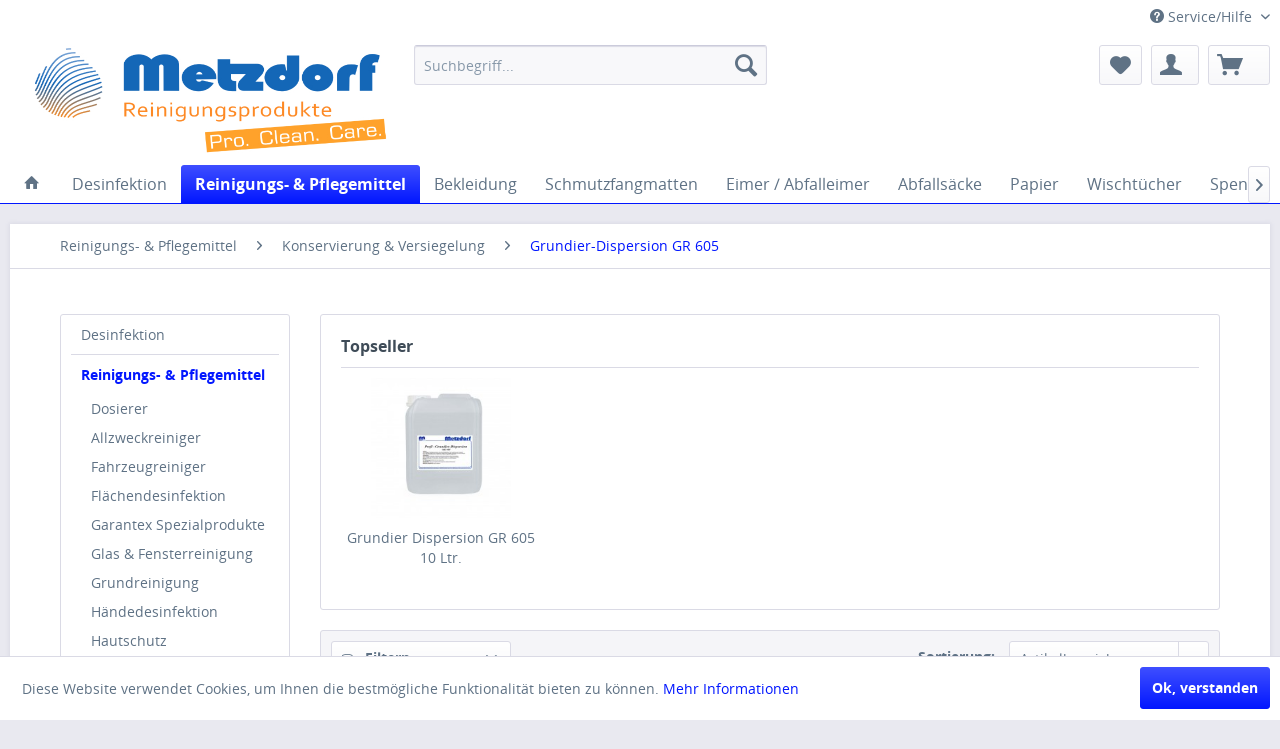

--- FILE ---
content_type: text/html; charset=UTF-8
request_url: https://www.metzdorf-gmbh.de/reinigungs-pflegemittel/konservierung-versiegelung/grundier-dispersion-gr-605/
body_size: 10407
content:
<!DOCTYPE html>
<html class="no-js" lang="de" itemscope="itemscope" itemtype="http://schema.org/WebPage">
<head>
<meta charset="utf-8">
<meta name="author" content="" />
<meta name="robots" content="index,follow" />
<meta name="revisit-after" content="15 days" />
<meta name="keywords" content="" />
<meta name="description" content="" />
<meta property="og:type" content="product" />
<meta property="og:site_name" content="Metzdorf Industrie-Chemie GmbH" />
<meta property="og:title" content="Grundier-Dispersion GR 605" />
<meta property="og:description" content="" />
<meta name="twitter:card" content="product" />
<meta name="twitter:site" content="Metzdorf Industrie-Chemie GmbH" />
<meta name="twitter:title" content="Grundier-Dispersion GR 605" />
<meta name="twitter:description" content="" />
<meta property="og:image" content="https://www.metzdorf-gmbh.de/media/image/63/1f/6d/gr-605-kanister.jpg" />
<meta name="twitter:image" content="https://www.metzdorf-gmbh.de/media/image/63/1f/6d/gr-605-kanister.jpg" />
<meta itemprop="copyrightHolder" content="Metzdorf Industrie-Chemie GmbH" />
<meta itemprop="copyrightYear" content="2014" />
<meta itemprop="isFamilyFriendly" content="True" />
<meta itemprop="image" content="/" />
<meta name="viewport" content="width=device-width, initial-scale=1.0, user-scalable=no">
<meta name="mobile-web-app-capable" content="yes">
<meta name="apple-mobile-web-app-title" content="Metzdorf Industrie-Chemie GmbH">
<meta name="apple-mobile-web-app-capable" content="yes">
<meta name="apple-mobile-web-app-status-bar-style" content="default">
<link rel="apple-touch-icon-precomposed" href="/themes/Frontend/Responsive/frontend/_public/src/img/apple-touch-icon-precomposed.png">
<link rel="shortcut icon" href="/themes/Frontend/Responsive/frontend/_public/src/img/favicon.ico">
<meta name="msapplication-navbutton-color" content="#0217FF" />
<meta name="application-name" content="Metzdorf Industrie-Chemie GmbH" />
<meta name="msapplication-starturl" content="https://www.metzdorf-gmbh.de/" />
<meta name="msapplication-window" content="width=1024;height=768" />
<meta name="msapplication-TileImage" content="/themes/Frontend/Responsive/frontend/_public/src/img/win-tile-image.png">
<meta name="msapplication-TileColor" content="#0217FF">
<meta name="theme-color" content="#0217FF" />
<link rel="canonical" href="https://www.metzdorf-gmbh.de/reinigungs-pflegemittel/konservierung-versiegelung/grundier-dispersion-gr-605/" />
<title itemprop="name">Grundier-Dispersion GR 605 | Konservierung & Versiegelung | Reinigungs- & Pflegemittel | Metzdorf Industrie-Chemie GmbH</title>
<link href="/web/cache/1559828806_3f8217849a2ef202da6d866b0fc7d208.css" media="all" rel="stylesheet" type="text/css" />
</head>
<body class="is--ctl-listing is--act-index" >
<div class="page-wrap">
<span class="left-sidebar-configuration" data-showonfrontpage="0" data-showincategorylisting="2" data-showondetailpage="1" data-showonblogpage="1" data-showiconforsubchildren="1" data-showleftsidebar="" data-categoryid="402" data-type="listing"></span>
<noscript class="noscript-main">
<div class="alert is--warning">
<div class="alert--icon">
<i class="icon--element icon--warning"></i>
</div>
<div class="alert--content">
Um Metzdorf&#x20;Industrie-Chemie&#x20;GmbH in vollem Umfang nutzen zu k&ouml;nnen, empfehlen wir Ihnen Javascript in Ihrem Browser zu aktiveren.
</div>
</div>
</noscript>
<header class="header-main">
<div class="top-bar">
<div class="container block-group">
<nav class="top-bar--navigation block" role="menubar">

    



    

<div class="navigation--entry entry--compare is--hidden" role="menuitem" aria-haspopup="true" data-drop-down-menu="true">
    

</div>
<div class="navigation--entry entry--service has--drop-down" role="menuitem" aria-haspopup="true" data-drop-down-menu="true">
<i class="icon--service"></i> Service/Hilfe
<ul class="service--list is--rounded" role="menu">
<li class="service--entry" role="menuitem">
<a class="service--link" href="https://www.metzdorf-gmbh.de/lieferprogramm" title="Lieferprogramm" >
Lieferprogramm
</a>
</li>
<li class="service--entry" role="menuitem">
<a class="service--link" href="https://www.metzdorf-gmbh.de/ueber-uns" title="Über uns" >
Über uns
</a>
</li>
<li class="service--entry" role="menuitem">
<a class="service--link" href="https://www.metzdorf-gmbh.de/kontaktformular" title="Kontakt" target="_self">
Kontakt
</a>
</li>
<li class="service--entry" role="menuitem">
<a class="service--link" href="https://www.metzdorf-gmbh.de/datenschutz" title="Datenschutz" >
Datenschutz
</a>
</li>
<li class="service--entry" role="menuitem">
<a class="service--link" href="https://www.metzdorf-gmbh.de/impressum" title="Impressum" >
Impressum
</a>
</li>
</ul>
</div>
</nav>
</div>
</div>
<div class="container header--navigation">
<div class="logo-main block-group" role="banner">
<div id="webglogo" class="grid_5">
<a href="https://www.metzdorf-gmbh.de/" title="Shop Startseite">
<img style="width:643px;height:110px;margin-right:5px;" src="https://www.andreaswacker.www87.hostkraft.de/media/image/55/52/73/Metzdorf-Logo-neu-2026.jpg">
</a>
</div>
</div>
<nav class="shop--navigation block-group">
<ul class="navigation--list block-group" role="menubar">
<li class="navigation--entry entry--menu-left" role="menuitem">
<a class="entry--link entry--trigger btn is--icon-left" href="#offcanvas--left" data-offcanvas="true" data-offCanvasSelector=".sidebar-main">
<i class="icon--menu"></i> Menü
</a>
</li>
<li class="navigation--entry entry--search" role="menuitem" data-search="true" aria-haspopup="true">
<a class="btn entry--link entry--trigger" href="#show-hide--search" title="Suche anzeigen / schließen">
<i class="icon--search"></i>
<span class="search--display">Suchen</span>
</a>
<form action="/search" method="get" class="main-search--form">
<input type="search" name="sSearch" class="main-search--field" autocomplete="off" autocapitalize="off" placeholder="Suchbegriff..." maxlength="30" />
<button type="submit" class="main-search--button">
<i class="icon--search"></i>
<span class="main-search--text">Suchen</span>
</button>
<div class="form--ajax-loader">&nbsp;</div>
</form>
<div class="main-search--results"></div>
</li>

    <li class="navigation--entry entry--notepad" role="menuitem">
        <a href="https://www.metzdorf-gmbh.de/note" title="Merkzettel" class="btn">
            <i class="icon--heart"></i>
                    </a>
    </li>




    <li class="navigation--entry entry--account with-slt"
        role="menuitem"
        data-offcanvas="true"
        data-offCanvasSelector=".account--dropdown-navigation">
        
            <a href="https://www.metzdorf-gmbh.de/account"
               title=""
               class="btn is--icon-left entry--link account--link">
                <i class="icon--account"></i>
                                    <span class="account--display">
                        
                    </span>
                            </a>
        

                    
                <div class="account--dropdown-navigation">

                    
                        <div class="navigation--smartphone">
                            <div class="entry--close-off-canvas">
                                <a href="#close-account-menu"
                                   class="account--close-off-canvas"
                                   title="Menü schließen">
                                    Menü schließen <i class="icon--arrow-right"></i>
                                </a>
                            </div>
                        </div>
                    

                    
                            <div class="account--menu is--rounded is--personalized">
        

            
            
                                    <h2 class="navigation--headline">
                        
                    </h2>
                            

            
            <div class="account--menu-container">

                
                    
                    <ul class="sidebar--navigation navigation--list is--level0 show--active-items">
                        
                            
                            

                                                                    <li class="navigation--entry">
                                    <span class="navigation--signin">
                                        <a href="https://www.metzdorf-gmbh.de/account#hide-registration"
                                           class="blocked--link btn is--primary navigation--signin-btn"
                                           data-collapseTarget="#registration"
                                           data-action="close">
                                            
                                        </a>
                                        <span class="navigation--register">
                                            oder
                                            <a href="https://www.metzdorf-gmbh.de/account#show-registration"
                                               class="blocked--link"
                                               data-collapseTarget="#registration"
                                               data-action="open">
                                                registrieren
                                            </a>
                                        </span>
                                    </span>
                                    </li>
                                
                                <li class="navigation--entry">
                                    <a href="https://www.metzdorf-gmbh.de/account" title="Übersicht" class="navigation--link" rel="nofollow">
                                        Übersicht
                                    </a>
                                </li>
                            

                            
                            
                                <li class="navigation--entry">
                                    <a href="https://www.metzdorf-gmbh.de/account/profile" title="Persönliche Daten" class="navigation--link" rel="nofollow">
                                        Persönliche Daten
                                    </a>
                                </li>
                            

                            
                            
                                                                    <li class="navigation--entry">
                                        <a href="https://www.metzdorf-gmbh.de/address/index/sidebar/" title="Adressen" class="navigation--link" rel="nofollow">
                                            Adressen
                                        </a>
                                    </li>
                                                            

                            
                            
                                <li class="navigation--entry">
                                    <a href="https://www.metzdorf-gmbh.de/account/payment" title="Zahlungsarten" class="navigation--link" rel="nofollow">
                                        Zahlungsarten
                                    </a>
                                </li>
                            

                            
                            
                                <li class="navigation--entry">
                                    <a href="https://www.metzdorf-gmbh.de/account/orders" title="Bestellungen" class="navigation--link" rel="nofollow">
                                        Bestellungen
                                    </a>
                                </li>
                            

                            
                            
                                                                    <li class="navigation--entry">
                                        <a href="https://www.metzdorf-gmbh.de/account/downloads" title="Sofortdownloads" class="navigation--link" rel="nofollow">
                                            Sofortdownloads
                                        </a>
                                    </li>
                                                            

                            
                            
                                <li class="navigation--entry">
                                    <a href="https://www.metzdorf-gmbh.de/note" title="Merkzettel" class="navigation--link" rel="nofollow">
                                        Merkzettel
                                    </a>
                                </li>
                            

                            
                            
                                                            

                            
                            
                                                            
                        
                    </ul>
                
            </div>
        
    </div>
                    
                </div>
            
            </li>




            <li class="navigation--entry entry--cart" role="menuitem">
            <a class="btn is--icon-left cart--link" href="https://www.metzdorf-gmbh.de/checkout/cart" title="Anfragekorb">
            <span class="cart--display">
                                    Warenkorb
                            </span>
                <span class="badge is--primary is--minimal cart--quantity is--hidden">0</span>
                <i class="icon--basket"></i>
            </a>
            <div class="ajax-loader">&nbsp;</div>
        </li>
    


</ul>
</nav>
<div class="container--ajax-cart" data-collapse-cart="true" data-displayMode="offcanvas"></div>
</div>
</header>
<nav class="navigation-main">
<div class="container" data-menu-scroller="true" data-listSelector=".navigation--list.container" data-viewPortSelector=".navigation--list-wrapper">
<div class="navigation--list-wrapper">
<ul class="navigation--list container" role="menubar" itemscope="itemscope" itemtype="http://schema.org/SiteNavigationElement">
<li class="navigation--entry is--home" role="menuitem">
<a class="navigation--link is--first" href="https://www.metzdorf-gmbh.de/" title="Home" itemprop="url">
<i class="icon--house"></i>
</a>
</li>
<li class="navigation--entry" role="menuitem"><a class="navigation--link" href="https://www.metzdorf-gmbh.de/desinfektion/" title="Desinfektion" itemprop="url"><span itemprop="name">Desinfektion</span></a></li><li class="navigation--entry is--active" role="menuitem"><a class="navigation--link is--active" href="https://www.metzdorf-gmbh.de/reinigungs-pflegemittel/" title="Reinigungs- & Pflegemittel" itemprop="url"><span itemprop="name">Reinigungs- & Pflegemittel</span></a></li><li class="navigation--entry" role="menuitem"><a class="navigation--link" href="https://www.metzdorf-gmbh.de/bekleidung/" title="Bekleidung" itemprop="url"><span itemprop="name">Bekleidung</span></a></li><li class="navigation--entry" role="menuitem"><a class="navigation--link" href="https://www.metzdorf-gmbh.de/schmutzfangmatten/" title="Schmutzfangmatten" itemprop="url"><span itemprop="name">Schmutzfangmatten</span></a></li><li class="navigation--entry" role="menuitem"><a class="navigation--link" href="https://www.metzdorf-gmbh.de/eimer-abfalleimer/" title="Eimer / Abfalleimer" itemprop="url"><span itemprop="name">Eimer / Abfalleimer</span></a></li><li class="navigation--entry" role="menuitem"><a class="navigation--link" href="https://www.metzdorf-gmbh.de/abfallsaecke/" title="Abfallsäcke" itemprop="url"><span itemprop="name">Abfallsäcke</span></a></li><li class="navigation--entry" role="menuitem"><a class="navigation--link" href="https://www.metzdorf-gmbh.de/papier/" title="Papier" itemprop="url"><span itemprop="name">Papier</span></a></li><li class="navigation--entry" role="menuitem"><a class="navigation--link" href="https://www.metzdorf-gmbh.de/wischtuecher/" title="Wischtücher" itemprop="url"><span itemprop="name">Wischtücher</span></a></li><li class="navigation--entry" role="menuitem"><a class="navigation--link" href="https://www.metzdorf-gmbh.de/spender/" title="Spender" itemprop="url"><span itemprop="name">Spender</span></a></li><li class="navigation--entry" role="menuitem"><a class="navigation--link" href="https://www.metzdorf-gmbh.de/arbeitshandschuhe/" title="Arbeitshandschuhe" itemprop="url"><span itemprop="name">Arbeitshandschuhe</span></a></li><li class="navigation--entry" role="menuitem"><a class="navigation--link" href="https://www.metzdorf-gmbh.de/mopp/" title="Mopp" itemprop="url"><span itemprop="name">Mopp</span></a></li><li class="navigation--entry" role="menuitem"><a class="navigation--link" href="https://www.metzdorf-gmbh.de/besen/" title="Besen" itemprop="url"><span itemprop="name">Besen</span></a></li><li class="navigation--entry" role="menuitem"><a class="navigation--link" href="https://www.metzdorf-gmbh.de/buersten/" title="Bürsten" itemprop="url"><span itemprop="name">Bürsten</span></a></li><li class="navigation--entry" role="menuitem"><a class="navigation--link" href="https://www.metzdorf-gmbh.de/schrubber-wischer/" title="Schrubber / Wischer" itemprop="url"><span itemprop="name">Schrubber / Wischer</span></a></li><li class="navigation--entry" role="menuitem"><a class="navigation--link" href="https://www.metzdorf-gmbh.de/pinsel-und-spachten/" title="Pinsel und Spachten" itemprop="url"><span itemprop="name">Pinsel und Spachten</span></a></li><li class="navigation--entry" role="menuitem"><a class="navigation--link" href="https://www.metzdorf-gmbh.de/scheuerpadhalter-und-handpad/" title="Scheuerpadhalter und Handpad" itemprop="url"><span itemprop="name">Scheuerpadhalter und Handpad</span></a></li><li class="navigation--entry" role="menuitem"><a class="navigation--link" href="https://www.metzdorf-gmbh.de/glasreiningung/" title="Glasreiningung" itemprop="url"><span itemprop="name">Glasreiningung</span></a></li><li class="navigation--entry" role="menuitem"><a class="navigation--link" href="https://www.metzdorf-gmbh.de/aussenreinigung/" title="Aussenreinigung" itemprop="url"><span itemprop="name">Aussenreinigung</span></a></li><li class="navigation--entry" role="menuitem"><a class="navigation--link" href="https://www.metzdorf-gmbh.de/fahrzeugpflege/" title="Fahrzeugpflege" itemprop="url"><span itemprop="name">Fahrzeugpflege</span></a></li><li class="navigation--entry" role="menuitem"><a class="navigation--link" href="https://www.metzdorf-gmbh.de/sauger/" title="Sauger" itemprop="url"><span itemprop="name">Sauger</span></a></li><li class="navigation--entry" role="menuitem"><a class="navigation--link" href="https://www.metzdorf-gmbh.de/wagen-sammler/" title="Wagen / Sammler" itemprop="url"><span itemprop="name">Wagen / Sammler</span></a></li><li class="navigation--entry" role="menuitem"><a class="navigation--link" href="https://www.metzdorf-gmbh.de/automaten/" title="Automaten" itemprop="url"><span itemprop="name">Automaten</span></a></li><li class="navigation--entry" role="menuitem"><a class="navigation--link" href="https://www.metzdorf-gmbh.de/tuecher-schwaemme/" title="Tücher / Schwämme" itemprop="url"><span itemprop="name">Tücher / Schwämme</span></a></li>            </ul>
</div>
</div>
</nav>
<section class="content-main container block-group">
<nav class="content--breadcrumb block">
<ul class="breadcrumb--list" role="menu" itemscope itemtype="http://schema.org/BreadcrumbList">
<li class="breadcrumb--entry" itemprop="itemListElement" itemscope itemtype="http://schema.org/ListItem">
<a class="breadcrumb--link" href="https://www.metzdorf-gmbh.de/reinigungs-pflegemittel/" title="Reinigungs- &amp; Pflegemittel" itemprop="item">
<link itemprop="url" href="https://www.metzdorf-gmbh.de/reinigungs-pflegemittel/" />
<span class="breadcrumb--title" itemprop="name">Reinigungs- & Pflegemittel</span>
</a>
<meta itemprop="position" content="0" />
</li>
<li class="breadcrumb--separator">
<i class="icon--arrow-right"></i>
</li>
<li class="breadcrumb--entry" itemprop="itemListElement" itemscope itemtype="http://schema.org/ListItem">
<a class="breadcrumb--link" href="https://www.metzdorf-gmbh.de/reinigungs-pflegemittel/konservierung-versiegelung/" title="Konservierung &amp; Versiegelung" itemprop="item">
<link itemprop="url" href="https://www.metzdorf-gmbh.de/reinigungs-pflegemittel/konservierung-versiegelung/" />
<span class="breadcrumb--title" itemprop="name">Konservierung & Versiegelung</span>
</a>
<meta itemprop="position" content="1" />
</li>
<li class="breadcrumb--separator">
<i class="icon--arrow-right"></i>
</li>
<li class="breadcrumb--entry is--active" itemprop="itemListElement" itemscope itemtype="http://schema.org/ListItem">
<a class="breadcrumb--link" href="https://www.metzdorf-gmbh.de/reinigungs-pflegemittel/konservierung-versiegelung/grundier-dispersion-gr-605/" title="Grundier-Dispersion GR 605" itemprop="item">
<link itemprop="url" href="https://www.metzdorf-gmbh.de/reinigungs-pflegemittel/konservierung-versiegelung/grundier-dispersion-gr-605/" />
<span class="breadcrumb--title" itemprop="name">Grundier-Dispersion GR 605</span>
</a>
<meta itemprop="position" content="2" />
</li>
</ul>
</nav>
<div class="content-main--inner">
<aside class="sidebar-main off-canvas">
<div class="navigation--smartphone">
<ul class="navigation--list ">
<li class="navigation--entry entry--close-off-canvas">
<a href="#close-categories-menu" title="Menü schließen" class="navigation--link">
Menü schließen <i class="icon--arrow-right"></i>
</a>
</li>
</ul>
<div class="mobile--switches">

    



    

</div>
</div>
<div class="sidebar--categories-wrapper" data-subcategory-nav="true" data-mainCategoryId="3" data-categoryId="402" data-fetchUrl="/widgets/listing/getCategory/categoryId/402">
<div class="categories--headline navigation--headline">
Kategorien
</div>
<div class="sidebar--categories-navigation">
<ul class="sidebar--navigation categories--navigation navigation--list is--drop-down is--level0 is--rounded" role="menu">
<li class="navigation--entry" role="menuitem">
<a class="navigation--link" href="https://www.metzdorf-gmbh.de/desinfektion/" data-categoryId="538" data-fetchUrl="/widgets/listing/getCategory/categoryId/538" title="Desinfektion" >
Desinfektion
</a>
</li>
<li class="navigation--entry is--active has--sub-categories has--sub-children" role="menuitem">
<a class="navigation--link is--active has--sub-categories link--go-forward" href="https://www.metzdorf-gmbh.de/reinigungs-pflegemittel/" data-categoryId="341" data-fetchUrl="/widgets/listing/getCategory/categoryId/341" title="Reinigungs- &amp; Pflegemittel" >
Reinigungs- & Pflegemittel
<span class="is--icon-right">
<i class="icon--arrow-right"></i>
</span>
</a>
<ul class="sidebar--navigation categories--navigation navigation--list is--level1 is--rounded" role="menu">
<li class="navigation--entry" role="menuitem">
<a class="navigation--link" href="https://www.metzdorf-gmbh.de/reinigungs-pflegemittel/dosierer/" data-categoryId="534" data-fetchUrl="/widgets/listing/getCategory/categoryId/534" title="Dosierer" >
Dosierer
</a>
</li>
<li class="navigation--entry has--sub-children" role="menuitem">
<a class="navigation--link link--go-forward" href="https://www.metzdorf-gmbh.de/reinigungs-pflegemittel/allzweckreiniger/" data-categoryId="344" data-fetchUrl="/widgets/listing/getCategory/categoryId/344" title="Allzweckreiniger" >
Allzweckreiniger
<span class="is--icon-right">
<i class="icon--arrow-right"></i>
</span>
</a>
</li>
<li class="navigation--entry has--sub-children" role="menuitem">
<a class="navigation--link link--go-forward" href="https://www.metzdorf-gmbh.de/reinigungs-pflegemittel/fahrzeugreiniger/" data-categoryId="360" data-fetchUrl="/widgets/listing/getCategory/categoryId/360" title="Fahrzeugreiniger" >
Fahrzeugreiniger
<span class="is--icon-right">
<i class="icon--arrow-right"></i>
</span>
</a>
</li>
<li class="navigation--entry has--sub-children" role="menuitem">
<a class="navigation--link link--go-forward" href="https://www.metzdorf-gmbh.de/reinigungs-pflegemittel/flaechendesinfektion/" data-categoryId="347" data-fetchUrl="/widgets/listing/getCategory/categoryId/347" title="Flächendesinfektion" >
Flächendesinfektion
<span class="is--icon-right">
<i class="icon--arrow-right"></i>
</span>
</a>
</li>
<li class="navigation--entry has--sub-children" role="menuitem">
<a class="navigation--link link--go-forward" href="https://www.metzdorf-gmbh.de/reinigungs-pflegemittel/garantex-spezialprodukte/" data-categoryId="354" data-fetchUrl="/widgets/listing/getCategory/categoryId/354" title="Garantex Spezialprodukte" >
Garantex Spezialprodukte
<span class="is--icon-right">
<i class="icon--arrow-right"></i>
</span>
</a>
</li>
<li class="navigation--entry has--sub-children" role="menuitem">
<a class="navigation--link link--go-forward" href="https://www.metzdorf-gmbh.de/reinigungs-pflegemittel/glas-fensterreinigung/" data-categoryId="351" data-fetchUrl="/widgets/listing/getCategory/categoryId/351" title="Glas &amp; Fensterreinigung" >
Glas & Fensterreinigung
<span class="is--icon-right">
<i class="icon--arrow-right"></i>
</span>
</a>
</li>
<li class="navigation--entry has--sub-children" role="menuitem">
<a class="navigation--link link--go-forward" href="https://www.metzdorf-gmbh.de/reinigungs-pflegemittel/grundreinigung/" data-categoryId="342" data-fetchUrl="/widgets/listing/getCategory/categoryId/342" title="Grundreinigung" >
Grundreinigung
<span class="is--icon-right">
<i class="icon--arrow-right"></i>
</span>
</a>
</li>
<li class="navigation--entry has--sub-children" role="menuitem">
<a class="navigation--link link--go-forward" href="https://www.metzdorf-gmbh.de/reinigungs-pflegemittel/haendedesinfektion/" data-categoryId="359" data-fetchUrl="/widgets/listing/getCategory/categoryId/359" title="Händedesinfektion" >
Händedesinfektion
<span class="is--icon-right">
<i class="icon--arrow-right"></i>
</span>
</a>
</li>
<li class="navigation--entry has--sub-children" role="menuitem">
<a class="navigation--link link--go-forward" href="https://www.metzdorf-gmbh.de/reinigungs-pflegemittel/hautschutz/" data-categoryId="358" data-fetchUrl="/widgets/listing/getCategory/categoryId/358" title="Hautschutz" >
Hautschutz
<span class="is--icon-right">
<i class="icon--arrow-right"></i>
</span>
</a>
</li>
<li class="navigation--entry has--sub-children" role="menuitem">
<a class="navigation--link link--go-forward" href="https://www.metzdorf-gmbh.de/reinigungs-pflegemittel/hygienereiniger/" data-categoryId="346" data-fetchUrl="/widgets/listing/getCategory/categoryId/346" title="Hygienereiniger" >
Hygienereiniger
<span class="is--icon-right">
<i class="icon--arrow-right"></i>
</span>
</a>
</li>
<li class="navigation--entry has--sub-children" role="menuitem">
<a class="navigation--link link--go-forward" href="https://www.metzdorf-gmbh.de/reinigungs-pflegemittel/industriereiniger/" data-categoryId="355" data-fetchUrl="/widgets/listing/getCategory/categoryId/355" title="Industriereiniger" >
Industriereiniger
<span class="is--icon-right">
<i class="icon--arrow-right"></i>
</span>
</a>
</li>
<li class="navigation--entry is--active has--sub-categories has--sub-children" role="menuitem">
<a class="navigation--link is--active has--sub-categories link--go-forward" href="https://www.metzdorf-gmbh.de/reinigungs-pflegemittel/konservierung-versiegelung/" data-categoryId="348" data-fetchUrl="/widgets/listing/getCategory/categoryId/348" title="Konservierung &amp; Versiegelung" >
Konservierung & Versiegelung
<span class="is--icon-right">
<i class="icon--arrow-right"></i>
</span>
</a>
<ul class="sidebar--navigation categories--navigation navigation--list is--level2 navigation--level-high is--rounded" role="menu">
<li class="navigation--entry is--active" role="menuitem">
<a class="navigation--link is--active" href="https://www.metzdorf-gmbh.de/reinigungs-pflegemittel/konservierung-versiegelung/grundier-dispersion-gr-605/" data-categoryId="402" data-fetchUrl="/widgets/listing/getCategory/categoryId/402" title="Grundier-Dispersion GR 605" >
Grundier-Dispersion GR 605
</a>
</li>
<li class="navigation--entry" role="menuitem">
<a class="navigation--link" href="https://www.metzdorf-gmbh.de/reinigungs-pflegemittel/konservierung-versiegelung/superglanz-emulsion-gr-610/" data-categoryId="403" data-fetchUrl="/widgets/listing/getCategory/categoryId/403" title="Superglanz Emulsion GR 610" >
Superglanz Emulsion GR 610
</a>
</li>
<li class="navigation--entry" role="menuitem">
<a class="navigation--link" href="https://www.metzdorf-gmbh.de/reinigungs-pflegemittel/konservierung-versiegelung/bodenwachs-mecin-gr-615/" data-categoryId="404" data-fetchUrl="/widgets/listing/getCategory/categoryId/404" title="Bodenwachs Mecin GR 615" >
Bodenwachs Mecin GR 615
</a>
</li>
<li class="navigation--entry" role="menuitem">
<a class="navigation--link" href="https://www.metzdorf-gmbh.de/reinigungs-pflegemittel/konservierung-versiegelung/hartwachs-gr-620/" data-categoryId="405" data-fetchUrl="/widgets/listing/getCategory/categoryId/405" title="Hartwachs GR 620" >
Hartwachs GR 620
</a>
</li>
<li class="navigation--entry" role="menuitem">
<a class="navigation--link" href="https://www.metzdorf-gmbh.de/reinigungs-pflegemittel/konservierung-versiegelung/profi-perfekt-gr-625/" data-categoryId="406" data-fetchUrl="/widgets/listing/getCategory/categoryId/406" title="Profi Perfekt GR 625" >
Profi Perfekt GR 625
</a>
</li>
<li class="navigation--entry" role="menuitem">
<a class="navigation--link" href="https://www.metzdorf-gmbh.de/reinigungs-pflegemittel/konservierung-versiegelung/profi-steinschutz-pflege-gr-630/" data-categoryId="407" data-fetchUrl="/widgets/listing/getCategory/categoryId/407" title="Profi-Steinschutz-Pflege GR 630" >
Profi-Steinschutz-Pflege GR 630
</a>
</li>
<li class="navigation--entry" role="menuitem">
<a class="navigation--link" href="https://www.metzdorf-gmbh.de/reinigungs-pflegemittel/konservierung-versiegelung/steinpflege-gr-650/" data-categoryId="408" data-fetchUrl="/widgets/listing/getCategory/categoryId/408" title="Steinpflege GR 650" >
Steinpflege GR 650
</a>
</li>
</ul>
</li>
<li class="navigation--entry has--sub-children" role="menuitem">
<a class="navigation--link link--go-forward" href="https://www.metzdorf-gmbh.de/reinigungs-pflegemittel/primus-hochkonzentrate/" data-categoryId="352" data-fetchUrl="/widgets/listing/getCategory/categoryId/352" title="Primus Hochkonzentrate" >
Primus Hochkonzentrate
<span class="is--icon-right">
<i class="icon--arrow-right"></i>
</span>
</a>
</li>
<li class="navigation--entry has--sub-children" role="menuitem">
<a class="navigation--link link--go-forward" href="https://www.metzdorf-gmbh.de/reinigungs-pflegemittel/spuelmittel-klarspueler-fett-und-krustenloeser-entkalker/" data-categoryId="353" data-fetchUrl="/widgets/listing/getCategory/categoryId/353" title="Spülmittel, Klarspüler, Fett- und Krustenlöser, Entkalker" >
Spülmittel, Klarspüler, Fett- und Krustenlöser, Entkalker
<span class="is--icon-right">
<i class="icon--arrow-right"></i>
</span>
</a>
</li>
<li class="navigation--entry has--sub-children" role="menuitem">
<a class="navigation--link link--go-forward" href="https://www.metzdorf-gmbh.de/reinigungs-pflegemittel/spezialreiniger-desinfektion-lebensmittelverarbeitung/" data-categoryId="356" data-fetchUrl="/widgets/listing/getCategory/categoryId/356" title="Spezialreiniger &amp; Desinfektion (Lebensmittelverarbeitung)" >
Spezialreiniger & Desinfektion (Lebensmittelverarbeitung)
<span class="is--icon-right">
<i class="icon--arrow-right"></i>
</span>
</a>
</li>
<li class="navigation--entry has--sub-children" role="menuitem">
<a class="navigation--link link--go-forward" href="https://www.metzdorf-gmbh.de/reinigungs-pflegemittel/seifencreme-handwaschpaste/" data-categoryId="357" data-fetchUrl="/widgets/listing/getCategory/categoryId/357" title="Seifencreme &amp; Handwaschpaste" >
Seifencreme & Handwaschpaste
<span class="is--icon-right">
<i class="icon--arrow-right"></i>
</span>
</a>
</li>
<li class="navigation--entry has--sub-children" role="menuitem">
<a class="navigation--link link--go-forward" href="https://www.metzdorf-gmbh.de/reinigungs-pflegemittel/sonstige-spezialprodukte/" data-categoryId="507" data-fetchUrl="/widgets/listing/getCategory/categoryId/507" title="Sonstige Spezialprodukte" >
Sonstige Spezialprodukte
<span class="is--icon-right">
<i class="icon--arrow-right"></i>
</span>
</a>
</li>
<li class="navigation--entry has--sub-children" role="menuitem">
<a class="navigation--link link--go-forward" href="https://www.metzdorf-gmbh.de/reinigungs-pflegemittel/textilpflege-entschaeumer/" data-categoryId="349" data-fetchUrl="/widgets/listing/getCategory/categoryId/349" title="Textilpflege &amp; Entschäumer" >
Textilpflege & Entschäumer
<span class="is--icon-right">
<i class="icon--arrow-right"></i>
</span>
</a>
</li>
<li class="navigation--entry has--sub-children" role="menuitem">
<a class="navigation--link link--go-forward" href="https://www.metzdorf-gmbh.de/reinigungs-pflegemittel/waeschepflege/" data-categoryId="350" data-fetchUrl="/widgets/listing/getCategory/categoryId/350" title="Wäschepflege" >
Wäschepflege
<span class="is--icon-right">
<i class="icon--arrow-right"></i>
</span>
</a>
</li>
<li class="navigation--entry has--sub-children" role="menuitem">
<a class="navigation--link link--go-forward" href="https://www.metzdorf-gmbh.de/reinigungs-pflegemittel/wasseraufbereitung/" data-categoryId="509" data-fetchUrl="/widgets/listing/getCategory/categoryId/509" title="Wasseraufbereitung" >
Wasseraufbereitung
<span class="is--icon-right">
<i class="icon--arrow-right"></i>
</span>
</a>
</li>
<li class="navigation--entry has--sub-children" role="menuitem">
<a class="navigation--link link--go-forward" href="https://www.metzdorf-gmbh.de/reinigungs-pflegemittel/wc-und-sanitaereiniger/" data-categoryId="345" data-fetchUrl="/widgets/listing/getCategory/categoryId/345" title="WC und Sanitäreiniger" >
WC und Sanitäreiniger
<span class="is--icon-right">
<i class="icon--arrow-right"></i>
</span>
</a>
</li>
<li class="navigation--entry has--sub-children" role="menuitem">
<a class="navigation--link link--go-forward" href="https://www.metzdorf-gmbh.de/reinigungs-pflegemittel/wischpflege/" data-categoryId="343" data-fetchUrl="/widgets/listing/getCategory/categoryId/343" title="Wischpflege" >
Wischpflege
<span class="is--icon-right">
<i class="icon--arrow-right"></i>
</span>
</a>
</li>
</ul>
</li>
<li class="navigation--entry has--sub-children" role="menuitem">
<a class="navigation--link link--go-forward" href="https://www.metzdorf-gmbh.de/bekleidung/" data-categoryId="320" data-fetchUrl="/widgets/listing/getCategory/categoryId/320" title="Bekleidung" >
Bekleidung
<span class="is--icon-right">
<i class="icon--arrow-right"></i>
</span>
</a>
</li>
<li class="navigation--entry has--sub-children" role="menuitem">
<a class="navigation--link link--go-forward" href="https://www.metzdorf-gmbh.de/schmutzfangmatten/" data-categoryId="326" data-fetchUrl="/widgets/listing/getCategory/categoryId/326" title="Schmutzfangmatten" >
Schmutzfangmatten
<span class="is--icon-right">
<i class="icon--arrow-right"></i>
</span>
</a>
</li>
<li class="navigation--entry has--sub-children" role="menuitem">
<a class="navigation--link link--go-forward" href="https://www.metzdorf-gmbh.de/eimer-abfalleimer/" data-categoryId="258" data-fetchUrl="/widgets/listing/getCategory/categoryId/258" title="Eimer / Abfalleimer" >
Eimer / Abfalleimer
<span class="is--icon-right">
<i class="icon--arrow-right"></i>
</span>
</a>
</li>
<li class="navigation--entry has--sub-children" role="menuitem">
<a class="navigation--link link--go-forward" href="https://www.metzdorf-gmbh.de/abfallsaecke/" data-categoryId="270" data-fetchUrl="/widgets/listing/getCategory/categoryId/270" title="Abfallsäcke" >
Abfallsäcke
<span class="is--icon-right">
<i class="icon--arrow-right"></i>
</span>
</a>
</li>
<li class="navigation--entry has--sub-children" role="menuitem">
<a class="navigation--link link--go-forward" href="https://www.metzdorf-gmbh.de/papier/" data-categoryId="206" data-fetchUrl="/widgets/listing/getCategory/categoryId/206" title="Papier" >
Papier
<span class="is--icon-right">
<i class="icon--arrow-right"></i>
</span>
</a>
</li>
<li class="navigation--entry has--sub-children" role="menuitem">
<a class="navigation--link link--go-forward" href="https://www.metzdorf-gmbh.de/wischtuecher/" data-categoryId="219" data-fetchUrl="/widgets/listing/getCategory/categoryId/219" title="Wischtücher" >
Wischtücher
<span class="is--icon-right">
<i class="icon--arrow-right"></i>
</span>
</a>
</li>
<li class="navigation--entry has--sub-children" role="menuitem">
<a class="navigation--link link--go-forward" href="https://www.metzdorf-gmbh.de/spender/" data-categoryId="224" data-fetchUrl="/widgets/listing/getCategory/categoryId/224" title="Spender" >
Spender
<span class="is--icon-right">
<i class="icon--arrow-right"></i>
</span>
</a>
</li>
<li class="navigation--entry has--sub-children" role="menuitem">
<a class="navigation--link link--go-forward" href="https://www.metzdorf-gmbh.de/arbeitshandschuhe/" data-categoryId="297" data-fetchUrl="/widgets/listing/getCategory/categoryId/297" title="Arbeitshandschuhe" >
Arbeitshandschuhe
<span class="is--icon-right">
<i class="icon--arrow-right"></i>
</span>
</a>
</li>
<li class="navigation--entry has--sub-children" role="menuitem">
<a class="navigation--link link--go-forward" href="https://www.metzdorf-gmbh.de/mopp/" data-categoryId="33" data-fetchUrl="/widgets/listing/getCategory/categoryId/33" title="Mopp" >
Mopp
<span class="is--icon-right">
<i class="icon--arrow-right"></i>
</span>
</a>
</li>
<li class="navigation--entry has--sub-children" role="menuitem">
<a class="navigation--link link--go-forward" href="https://www.metzdorf-gmbh.de/besen/" data-categoryId="48" data-fetchUrl="/widgets/listing/getCategory/categoryId/48" title="Besen" >
Besen
<span class="is--icon-right">
<i class="icon--arrow-right"></i>
</span>
</a>
</li>
<li class="navigation--entry has--sub-children" role="menuitem">
<a class="navigation--link link--go-forward" href="https://www.metzdorf-gmbh.de/buersten/" data-categoryId="109" data-fetchUrl="/widgets/listing/getCategory/categoryId/109" title="Bürsten" >
Bürsten
<span class="is--icon-right">
<i class="icon--arrow-right"></i>
</span>
</a>
</li>
<li class="navigation--entry has--sub-children" role="menuitem">
<a class="navigation--link link--go-forward" href="https://www.metzdorf-gmbh.de/schrubber-wischer/" data-categoryId="88" data-fetchUrl="/widgets/listing/getCategory/categoryId/88" title="Schrubber / Wischer" >
Schrubber / Wischer
<span class="is--icon-right">
<i class="icon--arrow-right"></i>
</span>
</a>
</li>
<li class="navigation--entry has--sub-children" role="menuitem">
<a class="navigation--link link--go-forward" href="https://www.metzdorf-gmbh.de/pinsel-und-spachten/" data-categoryId="126" data-fetchUrl="/widgets/listing/getCategory/categoryId/126" title="Pinsel und Spachten" >
Pinsel und Spachten
<span class="is--icon-right">
<i class="icon--arrow-right"></i>
</span>
</a>
</li>
<li class="navigation--entry has--sub-children" role="menuitem">
<a class="navigation--link link--go-forward" href="https://www.metzdorf-gmbh.de/scheuerpadhalter-und-handpad/" data-categoryId="129" data-fetchUrl="/widgets/listing/getCategory/categoryId/129" title="Scheuerpadhalter und Handpad" >
Scheuerpadhalter und Handpad
<span class="is--icon-right">
<i class="icon--arrow-right"></i>
</span>
</a>
</li>
<li class="navigation--entry has--sub-children" role="menuitem">
<a class="navigation--link link--go-forward" href="https://www.metzdorf-gmbh.de/glasreiningung/" data-categoryId="134" data-fetchUrl="/widgets/listing/getCategory/categoryId/134" title="Glasreiningung" >
Glasreiningung
<span class="is--icon-right">
<i class="icon--arrow-right"></i>
</span>
</a>
</li>
<li class="navigation--entry has--sub-children" role="menuitem">
<a class="navigation--link link--go-forward" href="https://www.metzdorf-gmbh.de/aussenreinigung/" data-categoryId="176" data-fetchUrl="/widgets/listing/getCategory/categoryId/176" title="Aussenreinigung" >
Aussenreinigung
<span class="is--icon-right">
<i class="icon--arrow-right"></i>
</span>
</a>
</li>
<li class="navigation--entry has--sub-children" role="menuitem">
<a class="navigation--link link--go-forward" href="https://www.metzdorf-gmbh.de/fahrzeugpflege/" data-categoryId="180" data-fetchUrl="/widgets/listing/getCategory/categoryId/180" title="Fahrzeugpflege" >
Fahrzeugpflege
<span class="is--icon-right">
<i class="icon--arrow-right"></i>
</span>
</a>
</li>
<li class="navigation--entry has--sub-children" role="menuitem">
<a class="navigation--link link--go-forward" href="https://www.metzdorf-gmbh.de/sauger/" data-categoryId="24" data-fetchUrl="/widgets/listing/getCategory/categoryId/24" title="Sauger" >
Sauger
<span class="is--icon-right">
<i class="icon--arrow-right"></i>
</span>
</a>
</li>
<li class="navigation--entry has--sub-children" role="menuitem">
<a class="navigation--link link--go-forward" href="https://www.metzdorf-gmbh.de/wagen-sammler/" data-categoryId="29" data-fetchUrl="/widgets/listing/getCategory/categoryId/29" title="Wagen / Sammler" >
Wagen / Sammler
<span class="is--icon-right">
<i class="icon--arrow-right"></i>
</span>
</a>
</li>
<li class="navigation--entry has--sub-children" role="menuitem">
<a class="navigation--link link--go-forward" href="https://www.metzdorf-gmbh.de/automaten/" data-categoryId="17" data-fetchUrl="/widgets/listing/getCategory/categoryId/17" title="Automaten" >
Automaten
<span class="is--icon-right">
<i class="icon--arrow-right"></i>
</span>
</a>
</li>
<li class="navigation--entry has--sub-children" role="menuitem">
<a class="navigation--link link--go-forward" href="https://www.metzdorf-gmbh.de/tuecher-schwaemme/" data-categoryId="9" data-fetchUrl="/widgets/listing/getCategory/categoryId/9" title="Tücher / Schwämme" >
Tücher / Schwämme
<span class="is--icon-right">
<i class="icon--arrow-right"></i>
</span>
</a>
</li>
</ul>
</div>
<div class="shop-sites--container is--rounded">
<div class="shop-sites--headline navigation--headline">
Informationen
</div>
<ul class="shop-sites--navigation sidebar--navigation navigation--list is--drop-down is--level0" role="menu">
<li class="navigation--entry" role="menuitem">
<a class="navigation--link" href="https://www.metzdorf-gmbh.de/lieferprogramm" title="Lieferprogramm" data-categoryId="49" data-fetchUrl="/widgets/listing/getCustomPage/pageId/49" >
Lieferprogramm
</a>
</li>
<li class="navigation--entry" role="menuitem">
<a class="navigation--link" href="https://www.metzdorf-gmbh.de/ueber-uns" title="Über uns" data-categoryId="9" data-fetchUrl="/widgets/listing/getCustomPage/pageId/9" >
Über uns
</a>
</li>
<li class="navigation--entry" role="menuitem">
<a class="navigation--link" href="https://www.metzdorf-gmbh.de/kontaktformular" title="Kontakt" data-categoryId="1" data-fetchUrl="/widgets/listing/getCustomPage/pageId/1" target="_self">
Kontakt
</a>
</li>
<li class="navigation--entry" role="menuitem">
<a class="navigation--link" href="https://www.metzdorf-gmbh.de/datenschutz" title="Datenschutz" data-categoryId="7" data-fetchUrl="/widgets/listing/getCustomPage/pageId/7" >
Datenschutz
</a>
</li>
<li class="navigation--entry" role="menuitem">
<a class="navigation--link" href="https://www.metzdorf-gmbh.de/impressum" title="Impressum" data-categoryId="3" data-fetchUrl="/widgets/listing/getCustomPage/pageId/3" >
Impressum
</a>
</li>
</ul>
</div>
</div>
</aside>
<div class="content--wrapper">
<div class="content listing--content">
            
            <div class="topseller panel has--border is--rounded">
                

                    
                        <div class="topseller--title panel--title is--underline">
                            Topseller
                        </div>
                    

                    
                        
                                                                                                                        



    <div class="product-slider topseller--content panel--body"
                                                                                                                                                                                                                                                            data-product-slider="true">

        
            <div class="product-slider--container">
                                    


    <div class="product-slider--item">
                
            
        
            

    <div class="product--box box--slider"
         data-page-index=""
         data-ordernumber="002-GR605-4"
          data-category-id="">

        
            <div class="box--content is--rounded">

                
                
                    


    <div class="product--badges">

        
        
                    

        
        
                    

        
        
                    

        
        
                    
    </div>







                

                
                    <div class="product--info">

                        
                        
                            <a href="https://www.metzdorf-gmbh.de/reinigungs-pflegemittel/konservierung-versiegelung/grundier-dispersion-gr-605/1109/grundier-dispersion-gr-605-10-ltr."
   title="Grundier Dispersion GR 605 10 Ltr."
   class="product--image">
    
        <span class="image--element">
            
                <span class="image--media">

                    
                    
                        
                        
                            <img srcset="https://www.metzdorf-gmbh.de/media/image/bb/5d/7d/gr-605-kanister_200x200.jpg"
                                 alt="Grundier Dispersion GR 605 10 Ltr."
                                 title="Grundier Dispersion GR 605 10 Ltr." />
                        
                                    </span>
            
        </span>
    
</a>
                        

                        
                        

                        
                        
                            <a href="https://www.metzdorf-gmbh.de/reinigungs-pflegemittel/konservierung-versiegelung/grundier-dispersion-gr-605/1109/grundier-dispersion-gr-605-10-ltr."
                               class="product--title"
                               title="Grundier Dispersion GR 605 10 Ltr.">
                               Grundier Dispersion GR 605 10 Ltr.
                            </a>
                        

                        
                        

                        
                            <div class="product--price-info">

                                
                                
                                    
<div class="price--unit">

    
    
    
    </div>                                

                                
                                
    
                            </div>
                        

                        

                        
                        
                    </div>
                
            </div>
        
    </div>


    
    </div>
                </div>
        

    </div>
                    
                
            </div>
        
    
<div class="listing--wrapper visible--xl visible--l visible--m visible--s visible--xs">
<div data-listing-actions="true" class="listing--actions is--rounded without-pagination">
<div class="action--filter-btn">
<a href="#" class="filter--trigger btn is--small" data-filter-trigger="true" data-offcanvas="true" data-offCanvasSelector=".action--filter-options" data-closeButtonSelector=".filter--close-btn">
<i class="icon--filter"></i>
Filtern
<span class="action--collapse-icon"></span>
</a>
</div>
<form class="action--sort action--content block" method="get" data-action-form="true">
<input type="hidden" name="p" value="1">
<label class="sort--label action--label">Sortierung:</label>
<div class="sort--select select-field">
<select name="o" class="sort--field action--field" data-auto-submit="true" >
<option value="5" selected="selected">Artikelbezeichnung</option>
<option value="7">Beste Ergebnisse</option>
<option value="2">Beliebtheit</option>
</select>
</div>
</form>
<div class="action--filter-options off-canvas">
<a href="#" class="filter--close-btn" data-show-products-text="%s Produkt(e) anzeigen">
Filter schließen <i class="icon--arrow-right"></i>
</a>
<div class="filter--container">
<form id="filter" method="get" data-filter-form="true" data-is-in-sidebar="false" data-listing-url="https://www.metzdorf-gmbh.de/widgets/listing/listingCount/sCategory/402" data-is-filtered="0" data-load-facets="false" data-instant-filter-result="false" class="">
<div class="filter--actions filter--actions-top">
<button type="submit" class="btn is--primary filter--btn-apply is--large is--icon-right" disabled="disabled">
<span class="filter--count"></span>
Produkte anzeigen
<i class="icon--cycle"></i>
</button>
</div>
<input type="hidden" name="p" value="1"/>
<input type="hidden" name="o" value="5"/>
<input type="hidden" name="n" value="12"/>
<div class="filter--facet-container">
<div class="filter-panel filter--multi-selection filter-facet--value-list facet--manufacturer" data-filter-type="value-list" data-facet-name="manufacturer" data-field-name="s">
<div class="filter-panel--flyout">
<label class="filter-panel--title" for="s">
Hersteller
</label>
<span class="filter-panel--icon"></span>
<div class="filter-panel--content input-type--checkbox">
<ul class="filter-panel--option-list">
<li class="filter-panel--option">
<div class="option--container">
<span class="filter-panel--input filter-panel--checkbox">
<input type="checkbox" id="__s__2" name="__s__2" value="2" />
<span class="input--state checkbox--state">&nbsp;</span>
</span>
<label class="filter-panel--label" for="__s__2">
Metzdorf
</label>
</div>
</li>
</ul>
</div>
</div>
</div>
</div>
<div class="filter--active-container" data-reset-label="Alle Filter zurücksetzen">
</div>
<div class="filter--actions filter--actions-bottom">
<button type="submit" class="btn is--primary filter--btn-apply is--large is--icon-right" disabled="disabled">
<span class="filter--count"></span>
Produkte anzeigen
<i class="icon--cycle"></i>
</button>
</div>
</form>
</div>
</div>
<div class="listing--paging panel--paging">
<form class="action--per-page action--content block" method="get" data-action-form="true">
<input type="hidden" name="p" value="1">
<label for="n" class="per-page--label action--label">Artikel pro Seite:</label>
<div class="per-page--select select-field">
<select id="n" name="n" class="per-page--field action--field" data-auto-submit="true" >
<option value="12" selected="selected">12</option>
<option value="24" >24</option>
<option value="36" >36</option>
<option value="48" >48</option>
</select>
</div>
</form>
</div>
</div>
<div class="listing--container">
<div class="listing-no-filter-result">
<div class="alert is--info is--rounded is--hidden">
<div class="alert--icon">
<i class="icon--element icon--info"></i>
</div>
<div class="alert--content">
Für die Filterung wurden keine Ergebnisse gefunden!
</div>
</div>
</div>
<div class="listing" data-ajax-wishlist="true" data-compare-ajax="true" data-infinite-scrolling="true" data-loadPreviousSnippet="Vorherige Artikel laden" data-loadMoreSnippet="Weitere Artikel laden" data-categoryId="402" data-pages="1" data-threshold="4" >
<div class="product--box box--list" data-page-index="1" data-ordernumber="002-GR605-4" data-category-id="402">
<div class="box--content is--rounded">
<div class="product--badges">
</div>
<div class="product--info">
<a href="https://www.metzdorf-gmbh.de/reinigungs-pflegemittel/konservierung-versiegelung/grundier-dispersion-gr-605/1109/grundier-dispersion-gr-605-10-ltr.?c=402" title="Grundier Dispersion GR 605 10 Ltr." class="product--image">
<span class="image--element">
<span class="image--media">
<img srcset="https://www.metzdorf-gmbh.de/media/image/bb/5d/7d/gr-605-kanister_200x200.jpg" alt="Grundier Dispersion GR 605 10 Ltr." title="Grundier Dispersion GR 605 10 Ltr." />
</span>
</span>
</a>
<a href="https://www.metzdorf-gmbh.de/reinigungs-pflegemittel/konservierung-versiegelung/grundier-dispersion-gr-605/1109/grundier-dispersion-gr-605-10-ltr.?c=402" class="product--title" title="Grundier Dispersion GR 605 10 Ltr.">
Grundier Dispersion GR 605 10 Ltr.
</a>
<div class="product--description">
Grundier-Dispersion GR 605 Nichtionogene Selbstglanzemulsion ohne Kunststoffadditive. Zur Grundierung von Linoleum, PVC- Steinbelägen sowie unglasierten Klinker- und Tonplatten. Garantiert eine gleichmäßige, hohe Füllkraft und zeichnet sich durch seine trittfeste Strapazierfähigkeit aus. pH-Wert (Konz.): 8,0 VE 60 Inhalt 10 Ltr.
</div>
<div class="product--price-info">
<div class="price--unit">
</div>
</div>
<div class="product--actions">
<form action="https://www.metzdorf-gmbh.de/compare/add_article/articleID/1109" method="post">
<button type="submit" title="Vergleichen" class="product--action action--compare" data-product-compare-add="true">
<i class="icon--compare"></i> Vergleichen
</button>
</form>
<form action="https://www.metzdorf-gmbh.de/note/add/ordernumber/002-GR605-4" method="post">
<button type="submit" title="Auf den Merkzettel" class="product--action action--note" data-ajaxUrl="https://www.metzdorf-gmbh.de/note/ajaxAdd/ordernumber/002-GR605-4" data-text="Gemerkt">
<i class="icon--heart"></i> <span class="action--text">Merken</span>
</button>
</form>
</div>
</div>
</div>
</div>
</div>
</div>
<div class="listing--bottom-paging">
<div class="listing--paging panel--paging">
<form class="action--per-page action--content block" method="get" data-action-form="true">
<input type="hidden" name="p" value="1">
<label for="n" class="per-page--label action--label">Artikel pro Seite:</label>
<div class="per-page--select select-field">
<select id="n" name="n" class="per-page--field action--field" data-auto-submit="true" >
<option value="12" selected="selected">12</option>
<option value="24" >24</option>
<option value="36" >36</option>
<option value="48" >48</option>
</select>
</div>
</form>
</div>                </div>
</div>
</div>
</div>
<div class="last-seen-products is--hidden" data-last-seen-products="true">
<div class="last-seen-products--title">
Zuletzt angesehen
</div>
<div class="last-seen-products--slider product-slider" data-product-slider="true">
<div class="last-seen-products--container product-slider--container"></div>
</div>
</div>
</div>
</section>
<footer class="footer-main">
<div class="container">
<div class="footer--columns block-group">
<div class="footer--column column--hotline is--first block">
<div class="column--headline">Service Hotline</div>
<div class="column--content">
<p class="column--desc"><p><span style="font-size: small;">Bestellung und Beratung unter:</span><br /><span style="font-size: small;">Tel: 07720 609720</span><br /><span style="font-size: small;">Mo-Fr 7:30-12:00 Uhr und 13:00-16:30 Uhr</span></p></p>
</div>
</div>
<div class="footer--column column--menu block">
<div class="column--headline">Shop Service</div>
<nav class="column--navigation column--content">
<ul class="navigation--list" role="menu">
<li class="navigation--entry" role="menuitem">
<a class="navigation--link" href="https://www.metzdorf-gmbh.de/katalog" title="Katalog">
Katalog
</a>
</li>
<li class="navigation--entry" role="menuitem">
<a class="navigation--link" href="https://www.metzdorf-gmbh.de/lieferprogramm" title="Lieferprogramm">
Lieferprogramm
</a>
</li>
<li class="navigation--entry" role="menuitem">
<a class="navigation--link" href="https://www.metzdorf-gmbh.de/kontaktformular" title="Kontakt" target="_self">
Kontakt
</a>
</li>
</ul>
</nav>
</div>
<div class="footer--column column--menu block">
<div class="column--headline">Informationen</div>
<nav class="column--navigation column--content">
<ul class="navigation--list" role="menu">
<li class="navigation--entry" role="menuitem">
<a class="navigation--link" href="https://www.metzdorf-gmbh.de/anfahrtsbeschreibung" title="Anfahrtsbeschreibung">
Anfahrtsbeschreibung
</a>
</li>
<li class="navigation--entry" role="menuitem">
<a class="navigation--link" href="https://www.metzdorf-gmbh.de/ueber-uns" title="Über uns">
Über uns
</a>
</li>
<li class="navigation--entry" role="menuitem">
<a class="navigation--link" href="https://www.metzdorf-gmbh.de/datenschutz" title="Datenschutz">
Datenschutz
</a>
</li>
<li class="navigation--entry" role="menuitem">
<a class="navigation--link" href="https://www.metzdorf-gmbh.de/impressum" title="Impressum">
Impressum
</a>
</li>
</ul>
</nav>
</div>
</div>
<div class="footer--bottom">
<div class="footer--vat-info">
<p class="vat-info--text">
<a title="" href="https://www.metzdorf-gmbh.de/custom/index/sCustom/6"></a>
</p>
</div>
<div class="container footer-minimal">
<div class="footer--service-menu">
<ul class="service--list is--rounded" role="menu">
<li class="service--entry" role="menuitem">
<a class="service--link" href="https://www.metzdorf-gmbh.de/lieferprogramm" title="Lieferprogramm" >
Lieferprogramm
</a>
</li>
<li class="service--entry" role="menuitem">
<a class="service--link" href="https://www.metzdorf-gmbh.de/ueber-uns" title="Über uns" >
Über uns
</a>
</li>
<li class="service--entry" role="menuitem">
<a class="service--link" href="https://www.metzdorf-gmbh.de/kontaktformular" title="Kontakt" target="_self">
Kontakt
</a>
</li>
<li class="service--entry" role="menuitem">
<a class="service--link" href="https://www.metzdorf-gmbh.de/datenschutz" title="Datenschutz" >
Datenschutz
</a>
</li>
<li class="service--entry" role="menuitem">
<a class="service--link" href="https://www.metzdorf-gmbh.de/impressum" title="Impressum" >
Impressum
</a>
</li>
</ul>
</div>
</div>
<div class="footer--vat-info copyright">
<p class="vat-info--text">
Copyright 2019-2026 © Metzdorf Industrie-Chemie GmbH, Albertistr. 9, 78056 Villingen-Schwenningen
<br><img class="footerlogo bottom" src="https://www.andreaswacker.www87.hostkraft.de/media/image/56/b2/db/Drop-END-2026.jpg" alt="Copyright" width="60">
</p>
</div>
</div>
</div>
</footer>
</div>
<div class="page-wrap--cookie-permission is--hidden" data-cookie-permission="true" data-urlPrefix="https://www.metzdorf-gmbh.de/" data-shopId="1">
<div class="cookie-permission--container">
<div class="cookie-permission--content">
Diese Website verwendet Cookies, um Ihnen die bestmögliche Funktionalität bieten zu können.
<a title="Mehr&nbsp;Informationen" class="cookie-permission--privacy-link" href="https://www.metzdorf-gmbh.de/datenschutz">
Mehr&nbsp;Informationen
</a>
</div>
<div class="cookie-permission--button">
<a href="#" class="cookie-permission--accept-button btn is--primary is--large is--center">
Ok, verstanden
</a>
</div>
</div>
</div>
<script type="text/javascript" id="footer--js-inline">
//<![CDATA[
var timeNow = 1768690126;
var asyncCallbacks = [];
document.asyncReady = function (callback) {
asyncCallbacks.push(callback);
};
var statisticDevices = [
{ device: 'mobile', enter: 0, exit: 767 },
{ device: 'tablet', enter: 768, exit: 1259 },
{ device: 'desktop', enter: 1260, exit: 5160 }
];
var controller = controller || {
'vat_check_enabled': '',
'vat_check_required': '',
'ajax_cart': 'https://www.metzdorf-gmbh.de/checkout/ajaxCart',
'ajax_search': 'https://www.metzdorf-gmbh.de/ajax_search/index',
'register': 'https://www.metzdorf-gmbh.de/register',
'checkout': 'https://www.metzdorf-gmbh.de/checkout',
'ajax_validate': 'https://www.metzdorf-gmbh.de/register',
'ajax_add_article': 'https://www.metzdorf-gmbh.de/checkout/addArticle',
'ajax_listing': '/widgets/Listing/ajaxListing',
'ajax_cart_refresh': 'https://www.metzdorf-gmbh.de/checkout/ajaxAmount',
'ajax_address_selection': 'https://www.metzdorf-gmbh.de/address/ajaxSelection',
'ajax_address_editor': 'https://www.metzdorf-gmbh.de/address/ajaxEditor'
};
var snippets = snippets || {
'noCookiesNotice': 'Es wurde festgestellt, dass Cookies in Ihrem Browser deaktiviert sind. Um Metzdorf\x20Industrie\x2DChemie\x20GmbH in vollem Umfang nutzen zu können, empfehlen wir Ihnen, Cookies in Ihrem Browser zu aktiveren.'
};
var themeConfig = themeConfig || {
'offcanvasOverlayPage': '1'
};
var lastSeenProductsConfig = lastSeenProductsConfig || {
'baseUrl': '',
'shopId': '1',
'noPicture': '/themes/Frontend/Responsive/frontend/_public/src/img/no-picture.jpg',
'productLimit': ~~('5'),
'currentArticle': {}
};
var csrfConfig = csrfConfig || {
'generateUrl': '/csrftoken',
'basePath': '',
'shopId': '1'
};
//]]>
</script>
<script type="text/javascript">
var datePickerGlobalConfig = datePickerGlobalConfig || {
locale: {
weekdays: {
shorthand: ['So', 'Mo', 'Di', 'Mi', 'Do', 'Fr', 'Sa'],
longhand: ['Sonntag', 'Montag', 'Dienstag', 'Mittwoch', 'Donnerstag', 'Freitag', 'Samstag']
},
months: {
shorthand: ['Jan', 'Feb', 'Mär', 'Apr', 'Mai', 'Jun', 'Jul', 'Aug', 'Sep', 'Okt', 'Nov', 'Dez'],
longhand: ['Januar', 'Februar', 'März', 'April', 'Mai', 'Juni', 'Juli', 'August', 'September', 'Oktober', 'November', 'Dezember']
},
firstDayOfWeek: 1,
weekAbbreviation: 'KW',
rangeSeparator: ' bis ',
scrollTitle: 'Zum Wechseln scrollen',
toggleTitle: 'Zum Öffnen klicken',
daysInMonth: [31, 28, 31, 30, 31, 30, 31, 31, 30, 31, 30, 31]
},
dateFormat: 'Y-m-d',
timeFormat: ' H:i:S',
altFormat: 'j. F Y',
altTimeFormat: ' - H:i'
};
</script>
<script async id="refresh-statistic"></script>
<script>
(function(window, document) {
var cok = document.cookie.match(/session-1=([^;])+/g),
sid = (cok && cok[0]) ? cok[0] : null,
par = document.location.search.match(/sPartner=([^&])+/g),
pid = (par && par[0]) ? par[0].substring(9) : null,
cur = document.location.protocol + '//' + document.location.host,
ref = document.referrer.indexOf(cur) === -1 ? document.referrer : null,
url = "https://www.metzdorf-gmbh.de/widgets/index/refreshStatistic",
pth = document.location.pathname.replace("https://www.metzdorf-gmbh.de/", "/");
url += url.indexOf('?') === -1 ? '?' : '&';
url += 'requestPage=' + encodeURI(pth);
url += '&requestController=' + encodeURI("listing");
if(sid) { url += '&' + sid; }
if(pid) { url += '&partner=' + pid; }
if(ref) { url += '&referer=' + encodeURI(ref); }
if (document.cookie.indexOf('x-ua-device') === -1) {
var i = 0,
device = 'desktop',
width = window.innerWidth,
breakpoints = window.statisticDevices;
if (typeof width !== 'number') {
width = (document.documentElement.clientWidth !== 0) ? document.documentElement.clientWidth : document.body.clientWidth;
}
for (; i < breakpoints.length; i++) {
if (width >= ~~(breakpoints[i].enter) && width <= ~~(breakpoints[i].exit)) {
device = breakpoints[i].device;
}
}
document.cookie = 'x-ua-device=' + device + '; path=/';
}
document.getElementById('refresh-statistic').setAttribute('src', url);
})(window, document);
</script>
<script async src="/web/cache/1559828806_3f8217849a2ef202da6d866b0fc7d208.js" id="main-script"></script>
<script type="text/javascript">
document.getElementById('main-script').addEventListener('load', function() {
if (!asyncCallbacks) {
return false;
}
for (var i = 0; i < asyncCallbacks.length; i++) {
if (typeof asyncCallbacks[i] === 'function') {
asyncCallbacks[i].call(document);
}
}
document.asyncReady = function (callback) {
if (typeof callback === 'function') {
window.setTimeout(callback.apply(document), 0);
}
}
});
</script>
</body>
</html>